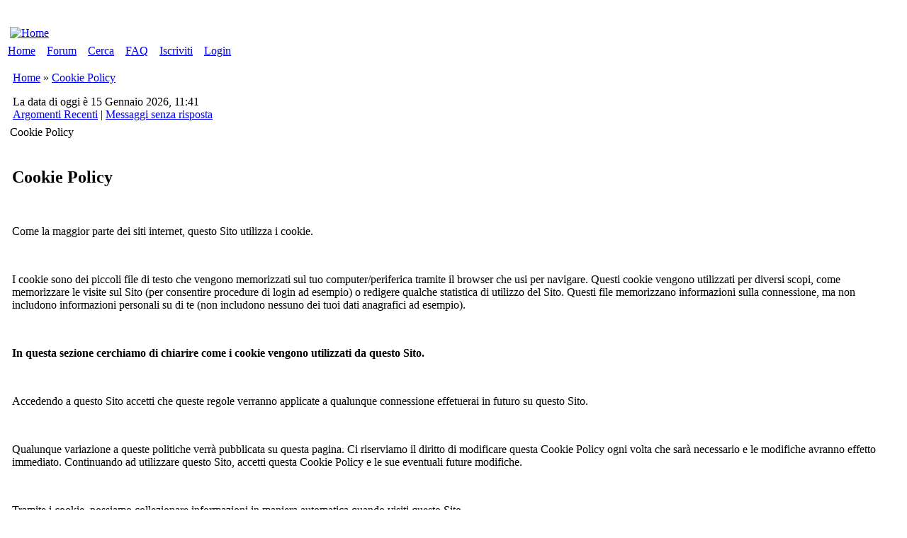

--- FILE ---
content_type: text/html; charset=UTF-8
request_url: http://www.russia-italia.com/cookie_policy.php?sid=a75cda819bc7b1e31b4bfdcfe6b4207a
body_size: 7030
content:
<!DOCTYPE html PUBLIC "-//W3C//DTD XHTML 1.0 Transitional//EN" "http://www.w3.org/TR/xhtml1/DTD/xhtml1-transitional.dtd">
<html xmlns="http://www.w3.org/1999/xhtml" dir="ltr" lang="it" xml:lang="it">
<head>
<meta http-equiv="content-type" content="text/html; charset=UTF-8" />
<meta http-equiv="content-style-type" content="text/css" />
<meta name="author" content="Forum Russia-Italia.com" />
<meta name="description" content="Forum Russia Italia per aiutare le persone che vogliono andare in Russia o Bielorussia o venire in Italia" />
<meta name="keywords" content="russia, forum russia italia, visto per la bielorussia, comunita russa, visto per la russia" />
<meta name="robots" content="index,follow" />

<link rel="search" type="text/html" title="Cerca" href="https://www.russia-italia.com/search.php?sid=59edf163fc3eab90ac62cfc67f0d7ae0" />
<link rel="help" type="text/html" title="FAQ" href="https://www.russia-italia.com/faq.php?sid=59edf163fc3eab90ac62cfc67f0d7ae0" />
<link rel="author" type="text/html" title="Lista Utenti" href="https://www.russia-italia.com/memberlist.php?sid=59edf163fc3eab90ac62cfc67f0d7ae0" />
<link rel="alternate" type="application/rss+xml" title="RSS" href="https://www.russia-italia.com/rss.php" />
<link rel="alternate" type="application/atom+xml" title="Atom" href="https://www.russia-italia.com/rss.php?atom" />
<title>Cookie Policy</title>

<link rel="shortcut icon" href="https://www.russia-italia.com/images/favicon.ico" />
<link rel="stylesheet" href="https://www.russia-italia.com/templates/icy_phoenix/style_cyan.css?assets_version=2.2.8.113" type="text/css" />
<link rel="stylesheet" href="https://www.russia-italia.com/templates/common/ip_sprites_famfamfam.css?assets_version=2.2.8.113" type="text/css" />
<link rel="stylesheet" href="https://www.russia-italia.com/templates/common/font_awesome_compressed.css?assets_version=2.2.8.113" type="text/css" />

<!-- This goes first, so that the other scripts can be 'jQuerized' -->
<script type="text/javascript" src="https://www.russia-italia.com/templates/common/jquery/jquery_compressed.js"></script>







<script type="text/javascript">
// <![CDATA[
// OS / BROWSER VARS - BEGIN
// Check for Browser & Platform for PC & IE specific bits
// More details from: http://www.mozilla.org/docs/web-developer/sniffer/browser_type.html
var clientPC = navigator.userAgent.toLowerCase(); // Get client info
var clientVer = parseInt(navigator.appVersion); // Get browser version

var is_ie = ((clientPC.indexOf('msie') != -1) && (clientPC.indexOf('opera') == -1));
var is_win = ((clientPC.indexOf('win') != -1) || (clientPC.indexOf('16bit') != -1));
var is_iphone = ((clientPC.indexOf('iphone')) != -1);
// OS / BROWSER VARS - END

var S_SID = '59edf163fc3eab90ac62cfc67f0d7ae0';
var FULL_SITE_PATH = 'https://www.russia-italia.com/';
var ip_root_path = './';
var php_ext = 'php';
var POST_FORUM_URL = 'f';
var POST_TOPIC_URL = 't';
var POST_POST_URL = 'p';
var CMS_PAGE_LOGIN = 'login_ip.php';
var CMS_PAGE_HOME = 'index.php';
var CMS_PAGE_FORUM = 'forum.php';
var CMS_PAGE_VIEWFORUM = 'viewforum.php';
var CMS_PAGE_VIEWTOPIC = 'viewtopic.php';
var CMS_PAGE_PROFILE = 'profile.php';
var CMS_PAGE_POSTING = 'posting.php';
var CMS_PAGE_SEARCH = 'search.php';
var CMS_PAGE_PRIVACY_POLICY = 'privacy_policy.php';
var CMS_PAGE_COOKIE_POLICY = 'cookie_policy.php';
var CMS_PAGE_FAQ = 'faq.php';
var form_name = 'post';
var text_name = 'message';
var onload_functions = new Array();
var onunload_functions = new Array();

/**
* New function for handling multiple calls to window.onload and window.unload by pentapenguin
*/
window.onload = function()
{
	for (var i = 0; i < onload_functions.length; i++)
	{
		eval(onload_functions[i]);
	}
};

window.onunload = function()
{
	for (var i = 0; i < onunload_functions.length; i++)
	{
		eval(onunload_functions[i]);
	}
};

var plugins = {
	
};

plugins['album'] = true;

// ]]>
</script>

<script type="text/javascript" src="https://www.russia-italia.com/templates/common/js/ip_scripts.js"></script>
<script type="text/javascript" src="https://www.russia-italia.com/templates/common/js/run_active_content.js"></script>

<!-- IE conditional comments: http://msdn.microsoft.com/workshop/author/dhtml/overview/ccomment_ovw.asp -->
<!--[if IE]>
<link rel="stylesheet" href="https://www.russia-italia.com/templates/common/common_ie.css" type="text/css" />
<![endif]-->

<!--[if lt IE 7]>
<script type="text/javascript" src="https://www.russia-italia.com/templates/common/js/pngfix.js"></script>
<![endif]-->

<link rel="stylesheet" href="https://www.russia-italia.com/templates/common/highslide/highslide.css" type="text/css" media="screen" />
<!--[if lt IE 7]>
<link rel="stylesheet" href="https://www.russia-italia.com/templates/common/highslide/highslide-ie6.css" type="text/css" />
<![endif]-->
<script type="text/javascript" src="https://www.russia-italia.com/templates/common/highslide/highslide-full.packed.js"></script>
<script type="text/javascript">
// <![CDATA[
hs.graphicsDir = 'https://www.russia-italia.com/templates/common/highslide/graphics/';
hs.align = 'center';
hs.transitions = ['expand', 'crossfade'];
hs.outlineType = 'glossy-dark';
hs.showCredits = false;
hs.fadeInOut = true;
hs.numberOfImagesToPreload = 5;
hs.outlineWhileAnimating = 2; // 0 = never, 1 = always, 2 = HTML only
hs.loadingOpacity = 0.75;
hs.dimmingOpacity = 0.75;

// Add the controlbar
hs.addSlideshow({
		//slideshowGroup: 'group1',
	interval: 5000,
	repeat: false,
	useControls: true,
	fixedControls: 'fit',
	overlayOptions: {
		opacity: .75,
		position: 'bottom center',
		hideOnMouseOut: true
	}
});
// ]]>
</script>

<script type="text/javascript">
// <![CDATA[
var ajax_core_defined = 0;
var ajax_page_charset = 'UTF-8';
// ]]>
</script>

<script type="text/javascript" src="https://www.russia-italia.com/templates/common/js/ajax/ajax_core.js"></script>
<script type="text/javascript" src="https://www.russia-italia.com/templates/common/js/ajax/ajax_searchfunctions.js"></script>





</head>
<body>

<div id="global-wrapper">
<span><a id="top">&nbsp;</a></span>
<table><tr><td><!-- Quantcast Choice. Consent Manager Tag v2.0 (for TCF 2.0) -->
<script type="text/javascript" async=true>
(function() {
  var host = 'www.themoneytizer.com';
  var element = document.createElement('script');
  var firstScript = document.getElementsByTagName('script')[0];
  var url = 'https://cmp.quantcast.com'
    .concat('/choice/', '6Fv0cGNfc_bw8', '/', host, '/choice.js');
  var uspTries = 0;
  var uspTriesLimit = 3;
  element.async = true;
  element.type = 'text/javascript';
  element.src = url;

  firstScript.parentNode.insertBefore(element, firstScript);

  function makeStub() {
    var TCF_LOCATOR_NAME = '__tcfapiLocator';
    var queue = [];
    var win = window;
    var cmpFrame;

    function addFrame() {
      var doc = win.document;
      var otherCMP = !!(win.frames[TCF_LOCATOR_NAME]);

      if (!otherCMP) {
        if (doc.body) {
          var iframe = doc.createElement('iframe');

          iframe.style.cssText = 'display:none';
          iframe.name = TCF_LOCATOR_NAME;
          doc.body.appendChild(iframe);
        } else {
          setTimeout(addFrame, 5);
        }
      }
      return !otherCMP;
    }

    function tcfAPIHandler() {
      var gdprApplies;
      var args = arguments;

      if (!args.length) {
        return queue;
      } else if (args[0] === 'setGdprApplies') {
        if (
          args.length > 3 &&
          args[2] === 2 &&
          typeof args[3] === 'boolean'
        ) {
          gdprApplies = args[3];
          if (typeof args[2] === 'function') {
            args[2]('set', true);
          }
        }
      } else if (args[0] === 'ping') {
        var retr = {
          gdprApplies: gdprApplies,
          cmpLoaded: false,
          cmpStatus: 'stub'
        };

        if (typeof args[2] === 'function') {
          args[2](retr);
        }
      } else {
        if(args[0] === 'init' && typeof args[3] === 'object') {
          args[3] = { ...args[3], tag_version: 'V2' };
        }
        queue.push(args);
      }
    }

    function postMessageEventHandler(event) {
      var msgIsString = typeof event.data === 'string';
      var json = {};

      try {
        if (msgIsString) {
          json = JSON.parse(event.data);
        } else {
          json = event.data;
        }
      } catch (ignore) {}

      var payload = json.__tcfapiCall;

      if (payload) {
        window.__tcfapi(
          payload.command,
          payload.version,
          function(retValue, success) {
            var returnMsg = {
              __tcfapiReturn: {
                returnValue: retValue,
                success: success,
                callId: payload.callId
              }
            };
            if (msgIsString) {
              returnMsg = JSON.stringify(returnMsg);
            }
            if (event && event.source && event.source.postMessage) {
              event.source.postMessage(returnMsg, '*');
            }
          },
          payload.parameter
        );
      }
    }

    while (win) {
      try {
        if (win.frames[TCF_LOCATOR_NAME]) {
          cmpFrame = win;
          break;
        }
      } catch (ignore) {}

      if (win === window.top) {
        break;
      }
      win = win.parent;
    }
    if (!cmpFrame) {
      addFrame();
      win.__tcfapi = tcfAPIHandler;
      win.addEventListener('message', postMessageEventHandler, false);
    }
  };

  makeStub();

  var uspStubFunction = function() {
    var arg = arguments;
    if (typeof window.__uspapi !== uspStubFunction) {
      setTimeout(function() {
        if (typeof window.__uspapi !== 'undefined') {
          window.__uspapi.apply(window.__uspapi, arg);
        }
      }, 500);
    }
  };

  var checkIfUspIsReady = function() {
    uspTries++;
    if (window.__uspapi === uspStubFunction && uspTries < uspTriesLimit) {
      console.warn('USP is not accessible');
    } else {
      clearInterval(uspInterval);
    }
  };

  if (typeof window.__uspapi === 'undefined') {
    window.__uspapi = uspStubFunction;
    var uspInterval = setInterval(checkIfUspIsReady, 6000);
  }
})();
</script>
<!-- End Quantcast Choice. Consent Manager Tag v2.0 (for TCF 2.0) --></td></tr>
</table>

<div id="wrapper"><div id="wrapper1"><div id="wrapper2"><div id="wrapper3"><div id="wrapper4"><div id="wrapper5"><div id="wrapper6"><div id="wrapper7"><div id="wrapper-inner"><table id="forumtable">
<tr>
	<td class="tvalignt" colspan="3">
		<div id="top_logo">
		<table>
		<tr>
		<td class="th100pct tdalignl tvalignm">
						<div id="logo-img"><a href="https://www.russia-italia.com/./index.php?sid=59edf163fc3eab90ac62cfc67f0d7ae0" title="Home"><img src="https://www.russia-italia.com/templates/icy_phoenix/images/cyan/sitelogo_small.png" alt="Home" title="Home" /></a></div>
				</td>
		<td class="tdalignc tvalignm">&nbsp;</td>
		<td class="tdalignr tvalignm">
		<!-- <div class="sitedes"><h1>Forum Russia - Italia</h1><h2>Benvenuti nel forum Russia Italia</h2></div> -->
				&nbsp;				</td>
		</tr>
		</table>
		</div>
	</td>
</tr>

<tr>
	<td class="forum-buttons tw100pct" colspan="3">
		<a href="https://www.russia-italia.com/./index.php?sid=59edf163fc3eab90ac62cfc67f0d7ae0">Home</a>&nbsp;&nbsp;<img src="https://www.russia-italia.com/templates/icy_phoenix/images/cyan/buttons/menu_sep.gif" alt="" />&nbsp;
		<a href="https://www.russia-italia.com/./forum.php?sid=59edf163fc3eab90ac62cfc67f0d7ae0">Forum</a>&nbsp;&nbsp;<img src="https://www.russia-italia.com/templates/icy_phoenix/images/cyan/buttons/menu_sep.gif" alt="" />&nbsp;
								<a href="https://www.russia-italia.com/./search.php?sid=59edf163fc3eab90ac62cfc67f0d7ae0">Cerca</a>&nbsp;&nbsp;<img src="https://www.russia-italia.com/templates/icy_phoenix/images/cyan/buttons/menu_sep.gif" alt="" />&nbsp;
		<a href="https://www.russia-italia.com/./faq.php?sid=59edf163fc3eab90ac62cfc67f0d7ae0">FAQ</a>&nbsp;&nbsp;<img src="https://www.russia-italia.com/templates/icy_phoenix/images/cyan/buttons/menu_sep.gif" alt="" />&nbsp;
				<a href="https://www.russia-italia.com/./profile.php?mode=register&amp;sid=59edf163fc3eab90ac62cfc67f0d7ae0">Iscriviti</a>&nbsp;&nbsp;<img src="https://www.russia-italia.com/templates/icy_phoenix/images/cyan/buttons/menu_sep.gif" alt="" />&nbsp;
				<a href="https://www.russia-italia.com/./login_ip.php?redirect=cookie_policy.php&amp;sid=59edf163fc3eab90ac62cfc67f0d7ae0">Login</a>
	</td>
</tr>

<tr><td colspan="3"><div style="margin-left: 7px; margin-right: 7px;"><div class="forumline nav-div">
	<p class="nav-header">
		<a href="https://www.russia-italia.com/./index.php?sid=59edf163fc3eab90ac62cfc67f0d7ae0">Home</a>&nbsp;&raquo;&nbsp;<a href="#" class="nav-current">Cookie Policy</a>	</p>
	<div class="nav-links">
		<div class="nav-links-left">La data di oggi &egrave; 15 Gennaio 2026, 11:41</div>
		<a href="https://www.russia-italia.com/./recent.php?sid=59edf163fc3eab90ac62cfc67f0d7ae0" class="gensmall">Argomenti Recenti</a>&nbsp;|&nbsp;<a href="https://www.russia-italia.com/./search.php?search_id=unanswered&amp;sid=59edf163fc3eab90ac62cfc67f0d7ae0">Messaggi senza risposta</a>
			</div>
</div></div></td></tr>


<tr>
	<td colspan="3" id="content">
		
		<div style="vertical-align: top;"></div>
	<table>
	<tr>
		<td id="full_width" class="tvalignt">
		

<div class="tbl"><div class="tbl-h-l"><div class="tbl-h-r"><div class="tbl-h-c"><div class="tbl-title"><span class="forumlink">Cookie Policy</span></div></div></div></div><table class="forumlinenb">
<tr>
	<td class="row1">
		<br clear="all" />
		<div id="cookie-policy" class="post-text">
	<h2>Cookie Policy</h2><br />

	<p>Come la maggior parte dei siti internet, questo Sito utilizza i cookie.</p><br />

	<p>I cookie sono dei piccoli file di testo che vengono memorizzati sul tuo computer/periferica tramite il browser che usi per navigare. Questi cookie vengono utilizzati per diversi scopi, come memorizzare le visite sul Sito (per consentire procedure di login ad esempio) o redigere qualche statistica di utilizzo del Sito. Questi file memorizzano informazioni sulla connessione, ma non includono informazioni personali su di te (non includono nessuno dei tuoi dati anagrafici ad esempio).</p><br />

	<p><strong>In questa sezione cerchiamo di chiarire come i cookie vengono utilizzati da questo Sito.</strong></p><br />

	<p>Accedendo a questo Sito accetti che queste regole verranno applicate a qualunque connessione effetuerai in futuro su questo Sito.</p><br />

	<p>Qualunque variazione a queste politiche verr&agrave; pubblicata su questa pagina. Ci riserviamo il diritto di modificare questa Cookie Policy ogni volta che sar&agrave; necessario e le modifiche avranno effetto immediato. Continuando ad utilizzare questo Sito, accetti questa Cookie Policy e le sue eventuali future modifiche.</p><br />

	<p>Tramite i cookie, possiamo collezionare informazioni in maniera automatica quando visiti questo Sito.</p><br />

	<p>I cookie consentono di identificare la tua connessione per verificare la tua ultima connessione ed eventualmente consertirti l'accesso alle aree riservate.</p><br />

	<p>In basso puoi trovare indicazioni su come consentire o meno la memorizzazione dei cookie. Se deciderai di impedire l'uso dei cookie, non possiamo garantire che l'esperienza di utilizzo del sito sia la migliore possibile. Ad esempio non sarai in grado di effettuare il login se decidi di rifiutare i cookie.</p><br />

	<p>Le informazioni raccolte dai cookie, non ti identificano personalmente: in generale includono informazioni su alcune impostazioni del computer (ad esempio indirizzo IP e sistema operativo), sulla connessione, sull'ultima visita, su alcune pagine visitate all'interno del sito e su alcune preferenze di navigazione e utilizzo del Sito.</p><br />

	<p>La maggior parte dei browser accettano i cookie in automatico, ma puoi cambiare tale impostazione (impedendo ad esempio il salvataggio dei cookie) se preferisci.</p><br />

	<p>Questi link forniscono indicazioni su come puoi controllare i cookie tramite il tuo browser, ricorda che se disattivi completamente i cookie, questa impostazione sar&agrave; valida per tutti i siti visitati, e non soltanto per questo Sito:</p>

	<ul>
		<li><p><strong>Internet Explorer</strong> <a href="http://support.microsoft.com/kb/278835">http://support.microsoft.com/kb/278835</a></p></li>
		<li><p><strong>Chrome:</strong> <a href="http://support.google.com/chrome/bin/answer.py?hl=en-GB&amp;answer=95647">http://support.google.com/chrome/bin/answer.py?hl=en-GB&amp;answer=95647</a></p></li>
		<li><p><strong>Safari:</strong> <a href="http://docs.info.apple.com/article.html?path=Safari/5.0/en/9277.html">http://docs.info.apple.com/article.html?path=Safari/5.0/en/9277.html</a> (o <a href="http://support.apple.com/kb/HT1677">http://support.apple.com/kb/HT1677</a> per periferiche mobili)</p></li>
		<li><p><strong>Firefox:</strong> <a href="http://support.mozilla.org/en-US/kb/Enabling%20and%20disabling%20cookies">http://support.mozilla.org/en-US/kb/ Enabling%20and%20disabling%20cookies</a></p></li>
		<li><p><strong>Blackberries:</strong> <a href="http://docs.blackberry.com/en/smartphone_users/deliverables/32004/Turn_off_cookies_in_the_browser_60_1072866_11.jsp">http://docs.blackberry.com/en/smartphone_users/deliverables/ 32004/Turn_off_cookies_in_the_browser_60_1072866_11.jsp</a></p></li>
		<li><p><strong>Android:</strong> <a href="http://support.google.com/mobile/bin/answer.py?hl=en&amp;answer=169022">http://support.google.com/mobile/bin/answer.py?hl=en&amp;answer=169022</a></p></li>
		<li><p><strong>Opera:</strong> <a href="http://www.opera.com/browser/tutorials/security/privacy/">http://www.opera.com/browser/tutorials/security/privacy/</a></p></li>
	</ul>

	<br /><br /><br />

	<h4>Tipologia di cookie che possono essere memorizzati durante la tua visita a questo Sito</h4><br />

	<p>Navigando su questo sito, potrebbero essere memorizzati le seguenti tipologie di cookie. Non faremo una lista esaustiva di ciascun singolo dati memorizzato, ma per ciascuna tipologia elencheremo le modalit&agrave; per averne il controllo.</p><br />
	<ol>
		<li><p><strong>Cookie per la Gestione del Sito e Personalizzazione della navigazione</strong>: questo tipo di cookie viene utilizzato per consentire il processo di autenticazione e firnire l'accesso alle aree riservate del Sito. Questa tipologia di cookie non pu&ograve; essere disattivata singolarmente, ma si pu&ograve; procedere ad un blocco totale impostando il browser in modo da rifiutare tutti i cookie (come indicato nel paragrafo precedente).</p></li>
		<li><p><strong>Cookie Google Analytics</strong>: vengono utilizzati per monitorare come il visitatore raggiunge il Sito e come naviga attraverso le varie pagine (statistiche di navigazione). Tali statistiche vengono memorizzate in maniera aggregata per tutti gli utenti e non individuale, e vengono utilizzate allo scopo di migliorare i contenuti e l'eserienza di navigazione. Se vuoi disattivare questa tipologia di cookie, puoi farlo da questo link: <a href="https://tools.google.com/dlpage/gaoptout">https://tools.google.com/dlpage/gaoptout</a></p></li>
		<li>
			<p><strong>Cookie per servizi di Terze Parti</strong>: ad esemio condivisione sui Social Network o altri servizi gestiti da altre societ&agrave;. Taluni servizi possono avvalersi dei cookie per personalizzare navigazione o contenuti, soprattutto se &egrave; stato fatto il login in questi servizi.</p>
			<p>Ecco una lista che include informazioni riguardanti specifici servizi che possono essere utilizzati da questo Sito e il link per la gestione dei relativi cookie:</p>
			<ul>
				<li><p><strong>Facebook</strong> data use policy: <a href="http://www.facebook.com/about/privacy/your-info-on-other">http://www.facebook.com/about/privacy/your-info-on-other</a></p></li>
				<li><p><strong>Twitter</strong> privacy policy: <a href="https://twitter.com/privacy">https://twitter.com/privacy</a></p></li>
				<li><p><strong>Google And YouTube</strong> cookie policy: <a href="http://www.google.com/intl/en/policies/privacy/faq/#toc-cookies">http://www.google.com/intl/en/policies/privacy/faq/#toc-cookies</a> (Google standard terms).</p></li>
			</ul>
		</li>
	</ol>
	</div>
	</td>
</tr>
</table><div class="tbl-f-l"><div class="tbl-f-r"><div class="tbl-f-c">&nbsp;</div></div></div></div>
			</td>
		</tr>
	</table>
	<div style="vertical-align: top;"></div>
	
		<div style="text-align: center;"><br /><span class="admin-link">&nbsp;</span><br /><br /></div>

	</td>
</tr>
<tr>
	<td colspan="3">
	<div id="bottom_logo_ext">
		<div id="bottom_logo">
		<table>
			<tr>
				<td class="min250 tdalignl tvalignm tdnw"><span class="copyright">&nbsp;Powered by <a href="http://www.icyphoenix.com/" target="_blank">Icy Phoenix</a> based on <a href="http://www.phpbb.com/" target="_blank">phpBB</a></span></td>
				<td class="tdalignc tvalignm tdnw">
					<div style="text-align: center;">
						<span class="generation"><b><a href="./cookie_policy.php?sid=a75cda819bc7b1e31b4bfdcfe6b4207a&amp;lofi=1">Visualizzazione Lo-Fi</a></b> - <a href="./privacy_policy.php?sid=59edf163fc3eab90ac62cfc67f0d7ae0">Privacy Policy</a> - <a href="./cookie_policy.php?sid=59edf163fc3eab90ac62cfc67f0d7ae0">Cookie Policy</a></span><br />
												<span class="generation">Tempo Generazione: <b>0.3322s</b> (PHP: 3% SQL: 97%)</span><br />
						<span class="generation">SQL queries: 26 - Debug Off - GZIP Abilitato</span>
											</div>
				</td>
				<td class="min250 tdalignr tvalignm tdnw"><span class="copyright">Design by <a href="http://www.lucalibralato.com/" target="_blank">Luca Libralato</a>&nbsp;</span></td>
			</tr>
		</table>
	</div>
		</div>
	</td>
</tr>
</table>
</div></div></div></div></div></div></div></div></div>
<span><a id="bottom">&nbsp;</a></span>

</div>

</body>
</html>
